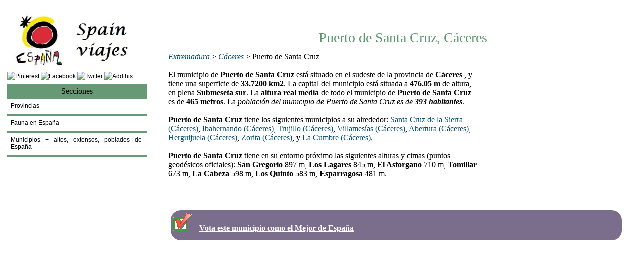

--- FILE ---
content_type: text/html; charset=UTF-8
request_url: https://www.spainviajes.com/que-ver-en-caceres/puerto-de-santa-cruz
body_size: 11460
content:





<!DOCTYPE html>
<html lang="es-ES">
<head>
<meta charset=utf-8">
<meta name="keywords" content="Que ver en Puerto de Santa Cruz Cáceres, monumentos de Puerto de Santa Cruz Cáceres,
playas de Puerto de Santa Cruz Cáceres, naturaleza en Puerto de Santa Cruz Cáceres, mapa de Puerto de Santa Cruz Cáceres,
flora y fauna de Puerto de Santa Cruz Cáceres"/>
<title>Que ver en Puerto de Santa Cruz Cáceres, monumentos de Puerto de Santa Cruz Cáceres, flora y fauna de Puerto de Santa Cruz Cáceres</title>
<meta name="description" content="Que ver en Puerto de Santa Cruz Cáceres, monumentos de Puerto de Santa Cruz Cáceres,
playas de Puerto de Santa Cruz Cáceres, naturaleza en Puerto de Santa Cruz Cáceres, mapa de Puerto de Santa Cruz Cáceres,
flora y fauna de Puerto de Santa Cruz Cáceres">
<meta name ="author" content ="spainviajes">
<meta name="Robots" content="index, follow">
<link rel="shortcut icon" href="https://www.spainviajes.com.com/images/favicon.ico" type="image/x-icon">
<link rel="canonical" href="">
<meta name="viewport" content="width=device-width, initial-scale=1">
<style type="text/css">
  #div_attr_ex {
    position: relative;
    margin: 0 0 20px 30px;
    float: right;
    width: 370px;
  }
  #div_attr_ex_list {
    position: absolute;
    left: 300px;
  }
  #div_attr_ex .panoramio-wapi-images {
    background-color: #FFF;
  }
  #div_attr_ex .pwanoramio-wapi-tos{
    background-color: #FFF !important;
  }
body{margin:0;padding:0;font-family:Verdana;font-size:16px;height:4px;line-height:18px;color:black;}
/* agregar */
body{width:100%;margin:0 auto;}
h1, h2, h3, h4, h5{margin:0;font-family:"Trebuchet MS", Georgia, "Times New Roman", Times, serif;font-weight:normal;color:#5A986C;}
h1{font-size:28px;line-height:34px;margin:12px 0 12px 0;}
h2{font-size:24px;line-height:30px;}
h3{font-size:22px;line-height:26px;}
h4{font-size:20px;line-height:26px;}
h2,h3,h4,h5{color:#000000;}
.e1{font-size:54px;line-height:44px;margin:0;font-weight:bold;padding:18px 0 10px 30px;font-family:'Trebuchet MS', Georgia, 'Times New Roman'}
p, ul, ol{margin-top:0;line-height:240%;text-align:justify;}
a{color:#064f78;}
a:hover{text-decoration:none;color:#ff0000;}
a img{border:none;}
#header{width:100%;height:35px;margin:0 auto;}
#menu{margin-left:70px;width:88%;height:40px;}
#menu ul{margin:0;padding:10px 0 0 5px;list-style:none;line-height:normal;}
#menu li{display:block;float:left;}
#menu a{display:block;float:left;margin-right:3px;padding:3px 10px 2px 2px;text-decoration:none;font-family:Arial, Helvetica, sans-serif;font-size:12px;color:#ffffff;}
#menu a:hover{text-decoration:underline;}
#menu .current_page_item a{height:20px;background:#cc66ff repeat-x left top;color:#ffffff;}
#menu .first{background:none;}
#page{width:99%;margin:0 auto;}
#page-bgtop{padding-top:30px;}
#logo{width:89%;height:90px;margin:0 auto;padding-bottom:10px;}
#logo h1, #logo p{margin:0;line-height:normal;padding-left:30px;font-weight:normal;color:#ffffff;}
#logo p{text-transform:lowercase;font-size:10px;}
#logo h1{padding-top:8px;font-size:54px;}
#logo a{text-decoration:none;color:#ffffff;}
#content{float:right;width:74%;padding-top:10px;padding-right:0;}
#buscador{float:right;padding:0 0 0 0;}
.entry{font-family:"Segoe UI",Verdana;font-size:17px;line-height:22px;}
.post .title{height:30px;color:#549900;}
.post .title a{text-decoration:none;color:black;}
.post .links{margin:0 250px 0 0;padding:0 0 0 0;}
.post .links .permalink{padding-left:17px;}
.post2{clear:both;margin-top:6px;padding:6px;background-color:#689976;text-align:center;font-size:16px;font-family:"Trebuchet MS", Georgia, "Times New Roman", Times, serif;}
#post2{clear:both;margin-top:6px;padding:6px;border:0 solid #cccccc;background-color:#689976;text-align:center;font-size:18px;font-family:"Trebuchet MS", Georgia, "Times New Roman", Times, serif;}
.intro{background-color:#689976;padding:6px;margin:12px 0 12px 0;}
#sidebar{float:left;width:22%;margin-top:20px;padding-left:8px;font-family:Arial, Helvetica, sans-serif;font-size:12px;color:black;}
#sidebar ul{margin:0;padding:0;list-style:none;line-height:normal;}
#sidebar li{margin-bottom:30px;padding:0 0 10px 0;}
#sidebar li li{margin:0;padding:7px 10px 10px 7px;border-bottom:3px solid #689976;}
#sidebar p{margin:0;padding:0 10px;}
#sidebar h2{height:5%;margin:0 0 10px 0;padding:12px 0 2px 7px;text-transform:capitalize;font-size:18px;font-weight:normal;color:black;}
#sidebar p{line-height:200%;}
#sidebar a{text-align:left;text-decoration:none;font-weight:normal;color:black;}
#logox{float:left;padding-left:14px;}
#footer{width:90%;height:49px;margin:0 auto;padding-top:10px;}
#footer-bgcontent{margin:0;padding:0;height:99px;background:#394144;}
#footer p{margin:0;text-align:center;line-height:normal;font-size:10px;color:black;}
#footer a{color:#064f78;}
#post3{clear:both;margin-top:10px;padding:4px;border:0 solid #cccccc;background-color:#689976;text-align:center;font-size:12px;font-family:"Trebuchet MS", Georgia, "Times New Roman", Times, serif;}
#migaspan{float:left;padding-left:2px;padding-right:0;font-size:11px;padding-top:5px;padding-bottom:2px;margin-bottom:5px;margin-left:5px;margin-right:5px;clear:both;}
.comment{color:green;font-style:italic;font-size:15px;}
#bar{display:none;background-color:#7fb1fc;padding:2px 0 2px 10px;font-size:1.7em;margin:6px 6px 0 6px;}
#mensaje{display:none;font-size:14px;color:navy;font-style:italic;}
#share{border:3px dashed #ddd;padding:6px;margin:6px 0 6px 0;font-style:italic;font-size:15px;line-height:30px;width:540px;}
img{max-width:98%;height:auto;border:0;}
.imgcel{float:right;}
.imagen{margin:12px 0 12px 0;} 
.sep{border:1px solid #ddd;margin:22px 0 22px 0;width:40%;text-align:left;}
.marco1{border:1px solid #ccc;padding:10px;margin:12px 0 12px 0;line-height:24px;border-radius:10px;}
.marco2{border:2px solid #B3E5C1;padding:10px;margin:12px 0 12px 0;line-height:24px;border-radius:10px;}
.marco3{border:1px solid #ff9900;padding:10px;margin:12px 0 12px 0;line-height:24px;border-radius:10px;}
.blue1{background-color:#689976;padding:10px;margin:12px 0 12px 0;border-radius:10px;}
.blue2{background-color:#689976;padding:10px;margin:12px 0 12px 0;font-size:0.9em;border-radius:10px;}
.cod1{font-family:monospace;padding:6px;font-size:0.9em;border:2px solid #ff9900;margin:12px 0 12px 0;}
.entry{font-family:"Segoe UI",Verdana;font-size:17px;line-height:24px;}

#social{border:4px dashed #c4e7fb;padding:12px;font-size:14px;font-style:italic;line-height:22px;margin:22px 0 22px 0;width:440px;}
.relp{margin:6px 0 6px 0;line-height:30px;}
#rss1{border-radius:8px;padding:10px;background-color:white;border:2px solid #689976;margin-bottom:1em;margin:6px 0 12px 0;font-size:1.1em;}
#rss1 a{color:#333333;}
#rss1 li{margin-bottom:0px;padding:0 0 12px 0;text-align:left;}
#news{border:0;margin:0;}
#qo{display:none;}

#ho img {
    margin: 0px;
    border: 5px solid #eee;
    -webkit-box-shadow: 4px 4px 4px rgba(0,0,0,0.2);
    -moz-box-shadow: 4px 4px 4px rgba(0,0,0,0.2);
    box-shadow: 4px 4px 4px rgba(0,0,0,0.2);
    -webkit-transition: all 0.5s ease-out;
    -moz-transition: all 0.5s ease;
    -o-transition: all 0.5s ease;
}
 
#ho img:hover {
    -webkit-transform: rotate(-7deg);
    -moz-transform: rotate(-7deg);
    -o-transform: rotate(-7deg);
}

#uno {
    left: 0px;
    width: 46px;
    background: url('images/social.jpg') 0 0;
}

.imagen-zoom{position:relative;z-index:50;}
.imagen-zoom:hover{z-index:60;background-color:transparent;}
.imagen-zoom img{border:1px solid #F0F0F0;padding:5px;}
.imagen-zoom span{-moz-transition:0.5s;-webkit-transition:0.5s;-o-transition:0.5s;transition:0.5s;position:absolute;visibility:hidden;background-color:#fff;padding:5px;left:-80px;bottom:-80px;border:1px solid #969696;color:#2d2d2d;font-size:18px;font-weight:normal;font-family:Arial, Helvetica, sans-serif;opacity:0;text-align:center;}
.imagen-zoom span img{border:1px solid #F0F0F0;padding:5px;max-width:100%;max-height:auto;}
.imagen-zoom:hover span{visibility:visible;opacity:1;bottom:30px;}

.bkzz{background-color:#BFD6FF;padding:3px;}
.marco5{border:2px solid #56aaf3;padding:10px;margin:12px 0 12px 0;line-height:15px;border-radius:10px;}
.abss{position: absolute;top:  10px; right: 20px;}
.suave{background-color:#E6CACA;}
.guite{color:#FFFFFF;}
.lmenu2{float:left;top:5px;padding:10px;width:94%;border:2px solid #5A986C;margin:12px 0 12px 0;line-height:24px;border-radius:10px;background-color:#E4B97C;color:#FFF;text-align:center;color:#FFFFFF;}
.lmenu4{float:left;top:5px;padding:5px;width:96%;border:1px solid #5A986C;margin:12px 0 12px 0;line-height:24px;border-radius:10px;background-color:#5A986C;color:#FFF;text-align:center;color:#FFFFFF;}

.tag{text-align:center;}
.com{float:left;padding:12px;border:2px solid #d4eefd;border-radius:10px;background-color:#d4eefd;margin:2px;}

/* agregar */
@media screen and (min-width:300px) and (max-width:1200px) {
body{width:100%;}}

@media screen and (min-width:300px) and (max-width:860px) {
body{background:none;}
#sobrante,#sidebar,#logo,#header,#buscador,#qr{display:none;}#content{float:left;width:98%;padding:4px;}
.entry{font-size:15px;line-height:22px;}
h1{font-size:1.8em;line-height:1.2em;clear:both;}h2{font-size:1.5em;line-height:1.2em;}h3{font-size:1.4em;line-height:1.2em;}h4{font-size:1.2em;}#migaspan{font-size:0.7em;}a{font-size:1em;line-height:1.6em;}#bar{display:block;}#share{width:80%;font-size:14px;line-height:24px;}
.marco1,.marco2,.marco3{line-height:20px;}
#social{font-size:14px;line-height:22px;width:90%;}
.zoom{visibility:hidden;}#ho4{display:inline;}.lmenu2{display:inline;}.com{width:92%;}.hoio{float:left;width:90%;margin:1%;}
}

@media screen and (max-width:479px) {
.entry{font-size:15px;line-height:20px;}
.nocel{display:none;}
.imgcel{float:none;margin:4px 0 6px 0;display:block;} 
h1{font-size:1.6em;}
h2{font-size:1.4em;}
h3{font-size:1.3em;}
h4{font-size:1.2em;}
#share{width:94%;}
}

@media screen and (min-width:861px) and (max-width:3000px){
#ho4{display:none;}.lmenu2{display:none;}.com{width:45%;}.hoio{float:left;width:30%;margin:1%;}
}
.mini2{float:left;}.mini{clear:both;}
    #content9 {
        width: 100%;
    }
    
    #close {
        float: right;
        font-weight: bold;
        color: red;
    }
    
    #element {
        margin: 0px auto;
        min-height: 300px;
        width: 100%;
        box-shadow: 0 2px 5px #666666;
        padding: 10px;
    }
 .clima11{float:left;width:23%;padding:5px;text-align:center;border-style: solid;border-width: 1px;border-color:#F0F0F0;margin:1px;}
.kb{clear:both;}
.cuadro{float:left;padding:5px;clear:both;width:100%;margin:2px;}
.red{color:#F00}.blue{color:#00F}   
</style>



<style type="text/css">
  #div_attr_ex {
    position: relative;
    margin: 0 0 20px 30px;
    float: right;
    width: 370px;
  }
  #div_attr_ex_list {
    position: absolute;
    left: 300px;
  }
  #div_attr_ex .panoramio-wapi-images {
    background-color: #E5ECF9;
  }
  #div_attr_ex .pwanoramio-wapi-tos{
    background-color: #E5ECF9 !important;
  }
</style>


</head>














<body>


<div id="inicio"></div>




	<div id="page">
		<div id="content">
		  <div class="post">		  



<div class="tag">

<div id="ho4">
<a style="color:white;text-decoration:none;" href="https://www.spainviajes.com/">
<img id="img1" src="https://www.spainviajes.com/img/logo.jpg" width="320" height="139" alt="Turismo y gu�a de Espa�a" title="Turismo y gu�a de Espa�a"></a>
</div>


<div class="lmenu2"> 	  
<b><a href="https://www.spainviajes.com/sitemap.htm" class="quite">Men&#250;</a>&nbsp;&nbsp;&nbsp;<a href="https://www.spainviajes.com/contacto.htm" class="quite">
Contactarnos</a>&nbsp;&nbsp;&nbsp;	
</b></div>		
<script async src="//pagead2.googlesyndication.com/pagead/js/adsbygoogle.js"></script>
<!-- mini loasturiano -->
<ins class="adsbygoogle"
     style="display:inline-block;width:468px;height:15px"
     data-ad-client="ca-pub-8760042841849187"
     data-ad-slot="7563640357"></ins>
<script>
(adsbygoogle = window.adsbygoogle || []).push({});
</script>
<br><br>
</div>


<div class="tag"><h1>Puerto de Santa Cruz, Cáceres</h1></div>
<a href='https://www.spainviajes.com/comunidad-autonoma-de-extremadura' target='_blank'><i>Extremadura</i></a>
> <a href='https://www.spainviajes.com/que-ver-en-caceres' target='_blank'><i>Cáceres</i></a> > Puerto de Santa Cruz<br><br>


<div style="float:right;width:300px;margin:1%;">
<script async src="//pagead2.googlesyndication.com/pagead/js/adsbygoogle.js"></script>
<!-- SPAINVIAJES CUADRADO -->
<ins class="adsbygoogle"
     style="display:inline-block;width:300px;height:250px"
     data-ad-client="ca-pub-8760042841849187"
     data-ad-slot="1267407159"></ins>
<script>
(adsbygoogle = window.adsbygoogle || []).push({});
</script>
</div>

El municipio de <b>Puerto de Santa Cruz</b> est&#225; situado en el sudeste de la provincia de <b>Cáceres</b> , y tiene una superficie de <b>33.7200 km2</b>. La capital del municipio est&#225; situada a <b>476.05 m</b> de altura, en plena <b>Submeseta sur</b>.
La <b>altura real media</b> de todo el municipio de <b>Puerto de Santa Cruz</b> es de <b>465 metros</b>. La <i>poblaci&#243;n del municipio de Puerto de Santa Cruz es de <b>393 habitantes</b></i>.<br><br><b>Puerto de Santa Cruz</b> tiene los siguientes municipios a su alrededor:  <a target='_blank' href='https://www.spainviajes.com/que-ver-en-caceres/santa-cruz-de-la-sierra'>Santa Cruz de la Sierra (Cáceres)</a>,  <a target='_blank' href='https://www.spainviajes.com/que-ver-en-caceres/ibahernando'>Ibahernando (Cáceres)</a>,  <a target='_blank' href='https://www.spainviajes.com/que-ver-en-caceres/trujillo'>Trujillo (Cáceres)</a>,  <a target='_blank' href='https://www.spainviajes.com/que-ver-en-caceres/villamesias'>Villamesías (Cáceres)</a>,  <a target='_blank' href='https://www.spainviajes.com/que-ver-en-caceres/abertura'>Abertura (Cáceres)</a>,  <a target='_blank' href='https://www.spainviajes.com/que-ver-en-caceres/herguijuela'>Herguijuela (Cáceres)</a>,  <a target='_blank' href='https://www.spainviajes.com/que-ver-en-caceres/zorita'>Zorita (Cáceres)</a>,  y <a target='_blank' href='https://www.spainviajes.com/que-ver-en-caceres/la-cumbre'>La Cumbre (Cáceres)</a>.<br><br> <b>Puerto de Santa Cruz</b> tiene en su entorno pr&#243;ximo las siguientes alturas y cimas (puntos geod&#233;sicos oficiales): <b>San Gregorio</b> 897 m, <b>Los Lagares</b> 845 m, <b>El Astorgano</b> 710 m, <b>Tomillar</b> 673 m, <b>La Cabeza</b> 598 m, <b>Los Quinto</b> 583 m, <b>Esparragosa</b> 481 m.<br><br><br><br>

<div style="background-color:#7B6D8C;width:95%;height:50px;padding:5px;margin:5px;margin-top:10px;border-radius:20px;">
<img src="https://www.spainviajes.com/images/mark.gif" width="40" height="36" alt="Spainviajes"><b>&nbsp;&nbsp;
<a href="https://www.spainviajes.com/voto.php?a=puerto-de-santa-cruz" target="_blank" style="color:#FFFFFF">Vota este municipio como el Mejor de Espa&#241;a</a><br><br></b></div>

<br><br><br><br>






<br><br>
</div>
</div>



<div id="sidebar">
        

<div id="mmm">
<a style="color:white;text-decoration:none;" href="http://www.spainviajes.com/">
<img id="img1" src="https://www.spainviajes.com/img/logo.jpg" width="320" height="59" alt="Fotos de Asturias, lugares y rutas de Asturias" title="Turismo España, guía de España"></a>
</div>


<!-- Go to www.addthis.com/dashboard to generate a new set of sharing buttons -->
<a href="https://api.addthis.com/oexchange/0.8/forward/pinterest/offer?url=http%3A%2F%2Fwww.spainviajes.com&pubid=preixens&ct=1&title=Paisajes%20y%20fotos%20de%20Asturias&pco=tbxnj-1.0" target="_blank"><img src="https://cache.addthiscdn.com/icons/v2/thumbs/16x16/pinterest.png" border="0" alt="Pinterest"/></a>
<a href="https://api.addthis.com/oexchange/0.8/forward/facebook/offer?url=http%3A%2F%2Fwww.spainviajes.com&pubid=preixens&ct=1&title=Paisajes%20y%20fotos%20de%20Asturias&pco=tbxnj-1.0" target="_blank"><img src="https://cache.addthiscdn.com/icons/v2/thumbs/16x16/facebook.png" border="0" alt="Facebook"/></a>
<a href="https://api.addthis.com/oexchange/0.8/forward/twitter/offer?url=http%3A%2F%2Fwww.spainviajes.com&pubid=preixens&ct=1&title=Paisajes%20y%20fotos%20de%20Asturias&pco=tbxnj-1.0" target="_blank"><img src="https://cache.addthiscdn.com/icons/v2/thumbs/16x16/twitter.png" border="0" alt="Twitter"/></a>
<a href="https://www.addthis.com/bookmark.php?source=tbx32nj-1.0&v=300&url=http%3A%2F%2Fwww.spainviajes.com&pubid=preixens&ct=1&title=Paisajes%20y%20fotos%20de%20Asturias&pco=tbxnj-1.0" target="_blank"><img src="https://cache.addthiscdn.com/icons/v2/thumbs/16x16/addthis.png" border="0" alt="Addthis"/></a>


			<ul>				
				<li>
<div class="post2">Secciones</div>				
					<ul>
<li><a href="https://www.spainviajes.com">Provincias</a></li>
<li><a href="https://www.spainviajes.com/fauna-en-espana.htm">Fauna en Espa&#241;a</a></li>
<li><a href="https://www.spainviajes.com/spain.php">Municipios + altos, extensos, poblados de Espa&#241;a</a></li>

<br /><br />
<? $olp = 7; if($olp==7){ ?>       
<div style="float:left;max-width:250px;text-align:left;">
<script async src="//pagead2.googlesyndication.com/pagead/js/adsbygoogle.js"></script>
<!-- PLAYA GOLD IZD -->
<ins class="adsbygoogle"
     style="display:inline-block;width:300px;height:600px"
     data-ad-client="ca-pub-8760042841849187"
     data-ad-slot="4821747152"></ins>
<script>
(adsbygoogle = window.adsbygoogle || []).push({});
</script>
</div>       
<? } ?>        
</ul></li>
</ul>

</div>
<!-- end #sidebar -->





<div style="clear:both;margin-top:20px;"><div><br><br>
<br><br><br><br> <b>Puerto de Santa Cruz</b> est&#225; en los entornos del LIC de <b>RIO ALMONTE</b>.<br><br><br><br>.<br><br><br><br><br><br><br><br>Por el municipio  de <b>Puerto de Santa Cruz</b> se mueven, entre otras muchas, especies tan emblem&#225;ticas como  abubilla, águila perdicera, águila culebrera, milano real, martín pescador común, halcón pelegrino, cigüeña negra, avión roquero, ánade real (azulón), aguilucho cenizo, <b>pito real</b>, <b>búho real</b>, zorro, nutria europea, murciélago de Cabrera, jabalí, <b>corzo</b>, etc.<br><br>






<br><br>
<iframe src="https://www.spainviajes.com/bosquesamano2.php?x=39.315490&y=-5.859532&nombree=puerto-de-santa-cruz" frameborder="0" width="100%" height="700" scrolling="no"></iframe>


<br><br>






<div class="marco2h" style="clear:both"><br>
<script async src="//pagead2.googlesyndication.com/pagead/js/adsbygoogle.js"></script>
<!-- LOASTURIANO -->
<ins class="adsbygoogle"
     style="display:block"
     data-ad-client="ca-pub-8760042841849187"
     data-ad-slot="8367453153"
     data-ad-format="auto"></ins>
<script>
(adsbygoogle = window.adsbygoogle || []).push({});
</script>
<br><br>
</div>








<div class="marco2">
<h2>Flora en esta zona (radio de 10 km)</h2><br><br>
<div class='mini'><img src='https://www.loasturiano.com/img2/herbazal.png' width='20' height='20' alt=''> Herbazal (Herbazal) >>> 8785.76000000 ha (67.94622929 %)</div><div class='mini'><img src='https://www.loasturiano.com/img2/cultivo.png' width='20' height='20' alt=''> Agrícola y prados artificiales (Agrícola y prados artificiales) >>> 1186.76000000 ha (9.17801842 %)</div><div class='mini'><img src='https://www.loasturiano.com/img2/encina.png' width='20' height='20' alt=''> Encinares (Bosque) >>> 1178.60000000 ha (9.11491161 %)</div><div class='mini'><img src='https://www.loasturiano.com/img2/dehesa.png' width='20' height='20' alt=''> Dehesas (Dehesa) >>> 1003.40000000 ha (7.75997142 %)</div><div class='mini'><img src='https://www.loasturiano.com/img2/matorral.png' width='20' height='20' alt=''> Matorral (Matorral) >>> 406.13000000 ha (3.14087821 %)</div><div class='mini'><img src='https://www.loasturiano.com/img2/frutales.png' width='20' height='20' alt=''> Cultivo con arbolado disperso (Cultivo con arbolado disperso) >>> 168.32000000 ha (1.30173250 %)</div><div class='mini'><img src='https://www.loasturiano.com/img2/mezclafrondosas.png' width='20' height='20' alt=''> Bosques mixtos de frondosas en region biogeográfica mediterranea (Bosque) >>> 152.93000000 ha (1.18271121 %)</div><div class='mini'><img src='https://www.loasturiano.com/img2/agua.png' width='20' height='20' alt=''> Agua (Agua) >>> 27.06000000 ha (0.20927330 %)</div><div class='mini'><img src='https://www.loasturiano.com/img2/plantacion.png' width='20' height='20' alt=''> Arbolado disperso de frondosas (Bosque Plantación) >>> 10.75000000 ha (0.08313703 %)</div><div class='mini'><img src='https://www.loasturiano.com/img2/vegetacionartificial.png' width='20' height='20' alt=''> Artificial (Artificial) >>> 10.75000000 ha (0.08313703 %)</div><br><br>
<i>Vegetaci&#243;n en Puerto de Santa Cruz (Cáceres)</i>
</div>





<div class="marco2">
<h2>Fauna en esta zona (radio de 10 km)</h2>
<h3><div class='mini'><br>Anfibios</div></h3><br><img src='https://www.loasturiano.com/animal/rana.png' alt='ranita meridional'>  ranita meridional  (Hyla meridionalis)<br><img src='https://www.loasturiano.com/animal/sapo.png' alt='sapo corredor'>  sapo corredor  (Bufo calamita)<br><img src='https://www.loasturiano.com/animal/triton.png' alt='tritón pigmeo'>  tritón pigmeo  (Triturus pygmaeus)<h3><div class='mini'><br>Aves</div></h3><br>rabilargo o mohíno  (Cyanopica cyana)<br><img src='https://www.loasturiano.com/animal/abejaruco.png' alt='abejaruco europeo'>  abejaruco europeo  (Merops apiaster)<br><img src='https://www.loasturiano.com/animal/abubilla.png' alt='abubilla'>  abubilla  (Upupa epops)<br><img src='https://www.loasturiano.com/animal/agateador.png' alt='agateador común'>  agateador común  (Certhia brachydactyla)<br><img src='https://www.loasturiano.com/animal/aguila.png' alt='águila culebrera'>  águila culebrera  (Circaetus gallicus), águila o aguililla calzada  (Hieraaetus pennatus), águila perdicera  (Hieraaetus fasciatus)<br><img src='https://www.loasturiano.com/animal/aguilucho.png' alt='aguilucho cenizo'>  aguilucho cenizo  (Circus pygargus)<br><img src='https://www.loasturiano.com/animal/alcaravan.png' alt='alcaraván común'>  alcaraván común  (Burhinus oedicnemus)<br><img src='https://www.loasturiano.com/animal/alcaudon.png' alt=' alcaudón real (alcaudón norteño, o picapuercos)'>   alcaudón real (alcaudón norteño, o picapuercos)  (Lanius excubitor), alcaudón común  (Lanius senator)<br><img src='https://www.loasturiano.com/animal/alimoche.png' alt='alimoche común o abanto'>  alimoche común o abanto  (Neophron percnopterus)<br><img src='https://www.loasturiano.com/animal/alondra.png' alt='alondra común'>  alondra común  (Alauda arvensis), alondra totovía  (Lullula arborea)<br><img src='https://www.loasturiano.com/animal/anadereal.png' alt='ánade real (azulón)'>  ánade real (azulón)  (Anas platyrhynchos)<br><img src='https://www.loasturiano.com/animal/autillo.png' alt='autillo europeo'>  autillo europeo  (Otus scops)<br><img src='https://www.loasturiano.com/animal/avion.png' alt='avión roquero'>  avión roquero  (Ptyonoprogne rupestris), avión zapador  (Riparia riparia)<br><img src='https://www.loasturiano.com/animal/buho.png' alt='búho real'>  búho real  (Bubo bubo)<br><img src='https://www.loasturiano.com/animal/buitron.png' alt='buitrón'>  buitrón  (Cisticola juncidis)<br><img src='https://www.loasturiano.com/animal/busardo.png' alt='busardo ratonero (ratonero común)'>  busardo ratonero (ratonero común)  (Buteo buteo)<br><img src='https://www.loasturiano.com/animal/calandria.png' alt='calandria común'>  calandria común  (Melanocorypha calandra)<br><img src='https://www.loasturiano.com/animal/carabo.png' alt='cárabo común'>  cárabo común  (Strix aluco)<br><img src='https://www.loasturiano.com/animal/carbonero.png' alt='carbonero común'>  carbonero común  (Parus major)<br><img src='https://www.loasturiano.com/animal/cernicalo.png' alt='cernícalo primilla'>  cernícalo primilla  (Falco naumanni), cerní­calo vulgar  (Falco tinnunculus)<br><img src='https://www.loasturiano.com/animal/chochin.png' alt='chochín'>  chochín  (Troglodytes troglodytes)<br><img src='https://www.loasturiano.com/animal/ciguena.png' alt='cigüeña blanca'>  cigüeña blanca  (Ciconia ciconia), cigüeña negra  (Ciconia nigra)<br><img src='https://www.loasturiano.com/animal/codorniz.png' alt='codorniz común'>  codorniz común  (Coturnix coturnix)<br><img src='https://www.loasturiano.com/animal/cogujada.png' alt='cogujada común'>  cogujada común  (Galerida cristata), cogujada montesina  (Galerida theklae)<br><img src='https://www.loasturiano.com/animal/colirrojotizon.png' alt='colirrojo tizón'>  colirrojo tizón  (Phoenicurus ochruros)<br><img src='https://www.loasturiano.com/animal/collalbarubia.png' alt='collalba rubia'>  collalba rubia  (Oenanthe hispanica)<br><img src='https://www.loasturiano.com/animal/crialo.png' alt='críalo europeo'>  críalo europeo  (Clamator glandarius)<br><img src='https://www.loasturiano.com/animal/cuco.png' alt='cuco común'>  cuco común  (Cuculus canorus)<br><img src='https://www.loasturiano.com/animal/cuervo.png' alt='cuervo'>  cuervo  (Corvus corax)<br><img src='https://www.loasturiano.com/animal/currucacbn.png' alt='curruca cabecinegra'>  curruca cabecinegra  (Sylvia melanocephala), curruca capirotada  (Sylvia atricapilla), curruca carrasqueña  (Sylvia cantillans), curruca rabilarga  (Sylvia undata)<br><img src='https://www.loasturiano.com/animal/estorninon.png' alt='estornino negro'>  estornino negro  (Sturnus unicolor)<br><img src='https://www.loasturiano.com/animal/focha.png' alt='focha común'>  focha común  (Fulica atra)<br><img src='https://www.loasturiano.com/animal/gallineta.png' alt='gallineta común (polla de agua, pollona negra, gal'>  gallineta común (polla de agua, pollona negra, gal  (Gallinula chloropus)<br><img src='https://www.loasturiano.com/animal/golondrina.png' alt='golondrina común'>  golondrina común  (Hirundo rustica), golondrina dáurica  (Cecropis daurica)<br><img src='https://www.loasturiano.com/animal/gorrion.png' alt='gorrión chillón'>  gorrión chillón  (Petronia petronia), gorrión común  (Passer domesticus), gorrión molinero  (Passer montanus), gorrión moruno  (Passer hispaniolensis)<br><img src='https://www.loasturiano.com/animal/halcon.png' alt='halcón pelegrino'>  halcón pelegrino  (Falco peregrinus)<br><img src='https://www.loasturiano.com/animal/herrerillo.png' alt='herrerillo común'>  herrerillo común  (Parus caeruleus)<br><img src='https://www.loasturiano.com/animal/jilguero.png' alt='jilguero'>  jilguero  (Carduelis carduelis)<br><img src='https://www.loasturiano.com/animal/lavandera.png' alt='lavandera blanca (aguzanieves)'>  lavandera blanca (aguzanieves)  (Motacilla alba), lavandera cascadeña  (Motacilla cinerea)<br><img src='https://www.loasturiano.com/animal/lechuza.png' alt='lechuza común'>  lechuza común  (Tyto alba)<br><img src='https://www.loasturiano.com/animal/martinpescador.png' alt='martín pescador común'>  martín pescador común  (Alcedo atthis)<br><img src='https://www.loasturiano.com/animal/milano.png' alt='milano negro'>  milano negro  (Milvus migrans), milano real  (Milvus milvus)<br><img src='https://www.loasturiano.com/animal/mirlo.png' alt='mirlo común'>  mirlo común  (Turdus merula)<br><img src='https://www.loasturiano.com/animal/mito.png' alt='mito'>  mito  (Aegithalos caudatus)<br><img src='https://www.loasturiano.com/animal/mochuelo.png' alt='mochuelo común'>  mochuelo común  (Athene noctua)<br><img src='https://www.loasturiano.com/animal/oropendola.png' alt='oropéndola europea u oriol'>  oropéndola europea u oriol  (Oriolus oriolus)<br><img src='https://www.loasturiano.com/animal/paloma.png' alt='paloma doméstica'>  paloma doméstica  (Columba domestica), paloma doméstica  (Columba livia/domestica), paloma torcaz  (Columba palumbus)<br><img src='https://www.loasturiano.com/animal/pardillocomun.png' alt='pardillo común'>  pardillo común  (Carduelis cannabina)<br><img src='https://www.loasturiano.com/animal/perdiz.png' alt='perdiz roja'>  perdiz roja  (Alectoris rufa)<br><img src='https://www.loasturiano.com/animal/picogordo.png' alt='picogordo'>  picogordo  (Coccothraustes coccothraustes)<br><img src='https://www.loasturiano.com/animal/pinzon.png' alt='pinzón vulgar'>  pinzón vulgar  (Fringilla coelebs)<br><img src='https://www.loasturiano.com/animal/pitoreal.png' alt='pito real'>  pito real  (Picus viridis)<br><img src='https://www.loasturiano.com/animal/roquerosolitario.png' alt='roquero solitario'>  roquero solitario  (Monticola solitarius)<br><img src='https://www.loasturiano.com/animal/ruisenor.png' alt='ruiseñor bastardo'>  ruiseñor bastardo  (Cettia cetti), ruiseñor común  (Luscinia megarhynchos)<br><img src='https://www.loasturiano.com/animal/sison.png' alt='sisón común'>  sisón común  (Tetrax tetrax)<br><img src='https://www.loasturiano.com/animal/tarabilla.png' alt='tarabilla común'>  tarabilla común  (Saxicola torquatus)<br><img src='https://www.loasturiano.com/animal/tortola.png' alt='tórtola europea'>  tórtola europea  (Streptopelia turtur), tórtola turca  (Streptopelia decaocto)<br><img src='https://www.loasturiano.com/animal/trepador.png' alt='trepador azul'>  trepador azul  (Sitta europaea)<br><img src='https://www.loasturiano.com/animal/triguero.png' alt='triguero'>  triguero  (Emberiza calandra)<br><img src='https://www.loasturiano.com/animal/urraca.png' alt='urraca'>  urraca  (Pica pica)<br><img src='https://www.loasturiano.com/animal/vencejo.png' alt='vencejo común'>  vencejo común  (Apus apus), vencejo real  (Apus melba)<br><img src='https://www.loasturiano.com/animal/verdecillo.png' alt='verdecillo'>  verdecillo  (Serinus serinus)<br><img src='https://www.loasturiano.com/animal/verderon.png' alt='verderón europeo o verderón común'>  verderón europeo o verderón común  (Carduelis chloris)<br><img src='https://www.loasturiano.com/animal/zampullin.png' alt='zampullín común'>  zampullín común  (Tachybaptus ruficollis)<br><img src='https://www.loasturiano.com/animal/zarcero.png' alt='zarcero común'>  zarcero común  (Hippolais polyglotta)<br><img src='https://www.loasturiano.com/animal/zorzal.png' alt='zorzal charlo'>  zorzal charlo  (Turdus viscivorus)<h3><div class='mini'><br>Mamíferos</div></h3><br><img src='https://www.loasturiano.com/animal/ciervo.png' alt='ciervo'>  ciervo  (Cervus elaphus)<br><img src='https://www.loasturiano.com/animal/conejo.png' alt='conejo común'>  conejo común  (Oryctolagus cuniculus), liebre ibérica  (Lepus granatensis)<br><img src='https://www.loasturiano.com/animal/corzo.png' alt='corzo'>  corzo  (Capreolus capreolus)<br><img src='https://www.loasturiano.com/animal/fox.png' alt='zorro'>  zorro  (Vulpes vulpes)<br><img src='https://www.loasturiano.com/animal/jabali.png' alt='jabalí'>  jabalí  (Sus scrofa)<br><img src='https://www.loasturiano.com/animal/murcielago.png' alt='murciélago común'>  murciélago común  (Pipistrellus pipistrellus), murciélago de Cabrera  (Pipistrellus pygmaeus)<br><img src='https://www.loasturiano.com/animal/nutria.png' alt='nutria europea'>  nutria europea  (Lutra lutra)<br><img src='https://www.loasturiano.com/animal/raton.png' alt='rata comun'>  rata comun  (Rattus norvegicus), ratón casero  (Mus musculus)<h3><div class='mini'><br>Reptiles</div></h3><br><img src='https://www.loasturiano.com/animal/culebra.png' alt='culebrilla ciega'>  culebrilla ciega  (Blanus cinereus)<br><br>
<i>Informaci&#243;n proporcionada por <u>www.naturaspain.com</u></i>
</div>

<br>




<div class="marco2">
<h2>Monumentos BIC en Puerto de Santa Cruz (Cáceres)<br><br></h2>
<br><br>
<i>Monumentos BIC</i>
</div>















<div class="marco2">
<h2>Fiestas en Puerto de Santa Cruz (Cáceres)<br><br></h2>
<i></i>
<br><br>
<i>Fiestas en Puerto de Santa Cruz</i>
</div>







<div class="marco2">
<h2>Como llegar en coche a Puerto de Santa Cruz, Cáceres</h2>
<form action="http://www.spainviajes.com/lugarrr.php?aaa=Puerto de Santa Cruz+Cáceres" method="POST">
			<strong>Desde:</strong>
			<input type="text" size="30" id="desde" name="desde" value="" style="border:solid; border-color:#ABABAB;padding:5px;"/>
            <br><br>
    		<input type="submit" style="padding:5px;border-color:#ABABAB;" value="Obtener ruta" />
</form>
<br><br>
<i>Como llegar en coche a Puerto de Santa Cruz (Cáceres)</i>
</div>





<div class="marco2" style="position:relative;height:auto;overflow:hidden;">
<h2>Previsi&#243;n de clima en Puerto de Santa Cruz (Cáceres)<br><br></h2>
Previsi&#243;n semanal, m&#225;ximos, m&#237;nimos de temperatura y probabilidad de precipitaci&#243;n en Puerto de Santa Cruz (Cáceres).<br><br>
<div class="cuadro">
<i>Previsi&#243;n de clima en Puerto de Santa Cruz</i>
</div>
</div>




</div><!-- end #content -->
</div>







<div style="text-align:center">

<div style="clear: both;">&nbsp;</div>

<div id="post3">
<a href="https://www.spainviajes.com/sitemap.htm" class="guite">Mapa del sitio</a> &nbsp;|&nbsp; <a href="#inicio" class="guite">Subir</a>
</div>

<div id="licencia">
&#169; Copyright 2024 spainviajes - All Rights Reserved
</div><br>


<script>
  (function(i,s,o,g,r,a,m){i['GoogleAnalyticsObject']=r;i[r]=i[r]||function(){
  (i[r].q=i[r].q||[]).push(arguments)},i[r].l=1*new Date();a=s.createElement(o),
  m=s.getElementsByTagName(o)[0];a.async=1;a.src=g;m.parentNode.insertBefore(a,m)
  })(window,document,'script','//www.google-analytics.com/analytics.js','ga');

  ga('create', 'UA-57400305-5', 'auto');
  ga('send', 'pageview');

</script>

<script src="//ajax.googleapis.com/ajax/libs/jquery/1.7.1/jquery.min.js"></script>
<script type="text/javascript">
 $(function(){ // document ready

   if (!!$('.sticky').offset()) { // make sure ".sticky" element exists

  var stickyTop = $('.sticky').offset().top; // returns number 

  $(window).scroll(function(){ // scroll event

  var windowTop = $(window).scrollTop(); // returns number 

  if (stickyTop < windowTop){
      $('.sticky').css({ position: 'fixed', top: 0 });
  }else {
      $('.sticky').css('position','static');
  }
 });

 }

     });
</script>

</div>





</body>
</html>



--- FILE ---
content_type: text/html; charset=UTF-8
request_url: https://www.spainviajes.com/bosquesamano2.php?x=39.315490&y=-5.859532&nombree=puerto-de-santa-cruz
body_size: 4484
content:

<!DOCTYPE html>
<html lang="es">
<head>
<meta http-equiv="Content-Type" content="text/html; charset=utf-8">
<style type="text/css">
      #map-canvas {
        height: 700px;
        margin: 0px;
        padding: 0px
      }
	  .marco22{padding:10px;border:1px solid #CAE6D2;border-radius:10px;background-color:#E5C291;}
	  .mini{clear:both;float:left;padding:1px;width:100%;background-color:#FCFCFC;margin:1px;}
	  }
	  </style>

    <script src="https://maps.googleapis.com/maps/api/js?v=3.exp&signed_in=true"></script>

    <script>
function initialize() {
	
	 
 
    var mapOptions = {
    zoom: 13,
    center: new google.maps.LatLng(39.2940015,-5.8622451)
        , mapTypeId: google.maps.MapTypeId.TERRAIN
 
        , backgroundColor: '#ffffff'
        , noClear: true
        , disableDefaultUI: false
        , keyboardShortcuts: true
        , disableDoubleClickZoom: false
        , draggable: true
        , scrollwheel: true
        , draggableCursor: 'move'
        , draggingCursor: 'move'
 
        , mapTypeControl: true
        , mapTypeControlOptions: {
            style: google.maps.MapTypeControlStyle.HORIZONTAL_MENU
            , position: google.maps.ControlPosition.TOP_LEFT
			, mapTypeIds: [google.maps.MapTypeId.TERRAIN, 'map_style']
            , mapTypeIds: [
                google.maps.MapTypeId.TERRAIN
            ]
        }
        , navigationControl: true
        , streetViewControl: true
        , navigationControlOptions: {
            position: google.maps.ControlPosition.TOP_LEFT
            , style: google.maps.NavigationControlStyle.ANDROID
        }
        , scaleControl: true
        , scaleControlOptions: {
            position: google.maps.ControlPosition.TOP_LEFT
            , style: google.maps.ScaleControlStyle.DEFAULT
        }
  
  
  }

  var map = new google.maps.Map(document.getElementById('map-canvas'),
                                mapOptions);  
  

  var image = 'https://loasturiano.es/img2/map-marker.png';
  var myLatLng = new google.maps.LatLng(39.315490,-5.859532);
  var beachMarker = new google.maps.Marker({
      position: myLatLng,
      map: map,
      icon: image
  });
  
  
    
      
  
    var image = new google.maps.MarkerImage('https://loasturiano.es/img2/cultivo.png',new google.maps.Size(25, 35));
    var myLatLng = new google.maps.LatLng(39.32787,-5.90444);
    var beachMarker = new google.maps.Marker({
	  position: myLatLng,
      map: map,
	  population: 135.588154,
	  title:'Sin formación arbolada (Agrícola y prados artificiales) > 135.588154 km2',
      icon: image
  });
  
  
    
      
  
    var image = new google.maps.MarkerImage('https://loasturiano.es/img2/herbazal.png',new google.maps.Size(25, 35));
    var myLatLng = new google.maps.LatLng(39.31871,-5.82284);
    var beachMarker = new google.maps.Marker({
	  position: myLatLng,
      map: map,
	  population: 82.978234,
	  title:'Sin formación arbolada (Herbazal) > 82.978234 km2',
      icon: image
  });
  
  
    
      
  
    var image = new google.maps.MarkerImage('https://loasturiano.es/img2/herbazal.png',new google.maps.Size(25, 35));
    var myLatLng = new google.maps.LatLng(39.31026,-5.82344);
    var beachMarker = new google.maps.Marker({
	  position: myLatLng,
      map: map,
	  population: 82.978234,
	  title:'Sin formación arbolada (Herbazal) > 82.978234 km2',
      icon: image
  });
  
  
    
      
  
    var image = new google.maps.MarkerImage('https://loasturiano.es/img2/herbazal.png',new google.maps.Size(25, 35));
    var myLatLng = new google.maps.LatLng(39.30348,-5.83003);
    var beachMarker = new google.maps.Marker({
	  position: myLatLng,
      map: map,
	  population: 82.978234,
	  title:'Sin formación arbolada (Herbazal) > 82.978234 km2',
      icon: image
  });
  
  
    
      
  
    var image = new google.maps.MarkerImage('https://loasturiano.es/img2/herbazal.png',new google.maps.Size(25, 35));
    var myLatLng = new google.maps.LatLng(39.30513,-5.82708);
    var beachMarker = new google.maps.Marker({
	  position: myLatLng,
      map: map,
	  population: 82.978234,
	  title:'Sin formación arbolada (Herbazal) > 82.978234 km2',
      icon: image
  });
  
  
    
      
  
    var image = new google.maps.MarkerImage('https://loasturiano.es/img2/herbazal.png',new google.maps.Size(25, 35));
    var myLatLng = new google.maps.LatLng(39.31060,-5.82806);
    var beachMarker = new google.maps.Marker({
	  position: myLatLng,
      map: map,
	  population: 82.978234,
	  title:'Sin formación arbolada (Herbazal) > 82.978234 km2',
      icon: image
  });
  
  
    
      
  
    var image = new google.maps.MarkerImage('https://loasturiano.es/img2/herbazal.png',new google.maps.Size(25, 35));
    var myLatLng = new google.maps.LatLng(39.29064,-5.84869);
    var beachMarker = new google.maps.Marker({
	  position: myLatLng,
      map: map,
	  population: 82.978234,
	  title:'Sin formación arbolada (Herbazal) > 82.978234 km2',
      icon: image
  });
  
  
    
      
  
    var image = new google.maps.MarkerImage('https://loasturiano.es/img2/herbazal.png',new google.maps.Size(25, 35));
    var myLatLng = new google.maps.LatLng(39.28771,-5.84216);
    var beachMarker = new google.maps.Marker({
	  position: myLatLng,
      map: map,
	  population: 82.978234,
	  title:'Sin formación arbolada (Herbazal) > 82.978234 km2',
      icon: image
  });
  
  
    
      
  
    var image = new google.maps.MarkerImage('https://loasturiano.es/img2/herbazal.png',new google.maps.Size(25, 35));
    var myLatLng = new google.maps.LatLng(39.27363,-5.82738);
    var beachMarker = new google.maps.Marker({
	  position: myLatLng,
      map: map,
	  population: 82.978234,
	  title:'Sin formación arbolada (Herbazal) > 82.978234 km2',
      icon: image
  });
  
  
    
      
  
    var image = new google.maps.MarkerImage('https://loasturiano.es/img2/cultivo.png',new google.maps.Size(25, 35));
    var myLatLng = new google.maps.LatLng(39.29722,-5.87613);
    var beachMarker = new google.maps.Marker({
	  position: myLatLng,
      map: map,
	  population: 10.753292,
	  title:'Sin formación arbolada (Agrícola y prados artificiales) > 10.753292 km2',
      icon: image
  });
  
  
    
      
  
    var image = new google.maps.MarkerImage('https://loasturiano.es/img2/cultivo.png',new google.maps.Size(25, 35));
    var myLatLng = new google.maps.LatLng(39.31138,-5.87829);
    var beachMarker = new google.maps.Marker({
	  position: myLatLng,
      map: map,
	  population: 10.753292,
	  title:'Sin formación arbolada (Agrícola y prados artificiales) > 10.753292 km2',
      icon: image
  });
  
  
    var populationOptions = {
      strokeColor: '#C0C0F0',
      strokeOpacity: 0.14,
      strokeWeight: 1,
      fillColor: '#C0C0F0',
      fillOpacity: 0.1,
      map: map,
      center: beachMarker.position,
      radius: Math.sqrt(beachMarker.population) * 600
    };
    // Add the circle for this city to the map.
    cityCircle = new google.maps.Circle(populationOptions);
  
    
      
  
    var image = new google.maps.MarkerImage('https://loasturiano.es/img2/dehesa.png',new google.maps.Size(25, 35));
    var myLatLng = new google.maps.LatLng(39.29914,-5.89725);
    var beachMarker = new google.maps.Marker({
	  position: myLatLng,
      map: map,
	  population: 6.460511,
	  title:'Dehesas (Dehesa) > 6.460511 km2',
      icon: image
  });
  
  
    
      
  
    var image = new google.maps.MarkerImage('https://loasturiano.es/img2/dehesa.png',new google.maps.Size(25, 35));
    var myLatLng = new google.maps.LatLng(39.29496,-5.90220);
    var beachMarker = new google.maps.Marker({
	  position: myLatLng,
      map: map,
	  population: 6.460511,
	  title:'Dehesas (Dehesa) > 6.460511 km2',
      icon: image
  });
  
  
    
      
  
    var image = new google.maps.MarkerImage('https://loasturiano.es/img2/dehesa.png',new google.maps.Size(25, 35));
    var myLatLng = new google.maps.LatLng(39.29325,-5.89138);
    var beachMarker = new google.maps.Marker({
	  position: myLatLng,
      map: map,
	  population: 6.460511,
	  title:'Dehesas (Dehesa) > 6.460511 km2',
      icon: image
  });
  
  
    var populationOptions = {
      strokeColor: '#00FF00',
      strokeOpacity: 0.14,
      strokeWeight: 1,
      fillColor: '#00FF00',
      fillOpacity: 0.1,
      map: map,
      center: beachMarker.position,
      radius: Math.sqrt(beachMarker.population) * 600
    };
    // Add the circle for this city to the map.
    cityCircle = new google.maps.Circle(populationOptions);
  
    
      
  
    var image = new google.maps.MarkerImage('https://loasturiano.es/img2/cultivo.png',new google.maps.Size(25, 35));
    var myLatLng = new google.maps.LatLng(39.25752,-5.85693);
    var beachMarker = new google.maps.Marker({
	  position: myLatLng,
      map: map,
	  population: 3.321463,
	  title:'Sin formación arbolada (Agrícola y prados artificiales) > 3.321463 km2',
      icon: image
  });
  
  
    
      
  
    var image = new google.maps.MarkerImage('https://loasturiano.es/img2/matorral.png',new google.maps.Size(25, 35));
    var myLatLng = new google.maps.LatLng(39.31891,-5.84315);
    var beachMarker = new google.maps.Marker({
	  position: myLatLng,
      map: map,
	  population: 3.043266,
	  title:'Sin formación arbolada (Matorral) > 3.043266 km2',
      icon: image
  });
  
  
    var populationOptions = {
      strokeColor: '#C0C0F0',
      strokeOpacity: 0.14,
      strokeWeight: 1,
      fillColor: '#C0C0F0',
      fillOpacity: 0.1,
      map: map,
      center: beachMarker.position,
      radius: Math.sqrt(beachMarker.population) * 600
    };
    // Add the circle for this city to the map.
    cityCircle = new google.maps.Circle(populationOptions);
  
    
      
  
    var image = new google.maps.MarkerImage('https://loasturiano.es/img2/dehesa.png',new google.maps.Size(25, 35));
    var myLatLng = new google.maps.LatLng(39.26355,-5.87071);
    var beachMarker = new google.maps.Marker({
	  position: myLatLng,
      map: map,
	  population: 2.807235,
	  title:'Dehesas (Dehesa) > 2.807235 km2',
      icon: image
  });
  
  
    var populationOptions = {
      strokeColor: '#00FF00',
      strokeOpacity: 0.14,
      strokeWeight: 1,
      fillColor: '#00FF00',
      fillOpacity: 0.1,
      map: map,
      center: beachMarker.position,
      radius: Math.sqrt(beachMarker.population) * 600
    };
    // Add the circle for this city to the map.
    cityCircle = new google.maps.Circle(populationOptions);
  
    
      
  
    var image = new google.maps.MarkerImage('https://loasturiano.es/img2/encina.png',new google.maps.Size(25, 35));
    var myLatLng = new google.maps.LatLng(39.30829,-5.88975);
    var beachMarker = new google.maps.Marker({
	  position: myLatLng,
      map: map,
	  population: 2.556152,
	  title:'Encinares (Bosque) > 2.556152 km2',
      icon: image
  });
  
  
    
      
  
    var image = new google.maps.MarkerImage('https://loasturiano.es/img2/encina.png',new google.maps.Size(25, 35));
    var myLatLng = new google.maps.LatLng(39.31533,-5.90097);
    var beachMarker = new google.maps.Marker({
	  position: myLatLng,
      map: map,
	  population: 2.556152,
	  title:'Encinares (Bosque) > 2.556152 km2',
      icon: image
  });
  
  
    
      
  
    var image = new google.maps.MarkerImage('https://loasturiano.es/img2/encina.png',new google.maps.Size(25, 35));
    var myLatLng = new google.maps.LatLng(39.30531,-5.88120);
    var beachMarker = new google.maps.Marker({
	  position: myLatLng,
      map: map,
	  population: 2.556152,
	  title:'Encinares (Bosque) > 2.556152 km2',
      icon: image
  });
  
  
    var populationOptions = {
      strokeColor: '#00FF00',
      strokeOpacity: 0.14,
      strokeWeight: 1,
      fillColor: '#00FF00',
      fillOpacity: 0.1,
      map: map,
      center: beachMarker.position,
      radius: Math.sqrt(beachMarker.population) * 600
    };
    // Add the circle for this city to the map.
    cityCircle = new google.maps.Circle(populationOptions);
  
    
      
  
    var image = new google.maps.MarkerImage('https://loasturiano.es/img2/dehesa.png',new google.maps.Size(25, 35));
    var myLatLng = new google.maps.LatLng(39.26485,-5.88509);
    var beachMarker = new google.maps.Marker({
	  position: myLatLng,
      map: map,
	  population: 2.493716,
	  title:'Dehesas (Dehesa) > 2.493716 km2',
      icon: image
  });
  
  
    var populationOptions = {
      strokeColor: '#00FF00',
      strokeOpacity: 0.14,
      strokeWeight: 1,
      fillColor: '#00FF00',
      fillOpacity: 0.1,
      map: map,
      center: beachMarker.position,
      radius: Math.sqrt(beachMarker.population) * 600
    };
    // Add the circle for this city to the map.
    cityCircle = new google.maps.Circle(populationOptions);
  
    
      
  
    var image = new google.maps.MarkerImage('https://loasturiano.es/img2/encina.png',new google.maps.Size(25, 35));
    var myLatLng = new google.maps.LatLng(39.32239,-5.83445);
    var beachMarker = new google.maps.Marker({
	  position: myLatLng,
      map: map,
	  population: 2.048427,
	  title:'Encinares (Bosque) > 2.048427 km2',
      icon: image
  });
  
  
    var populationOptions = {
      strokeColor: '#00FF00',
      strokeOpacity: 0.14,
      strokeWeight: 1,
      fillColor: '#00FF00',
      fillOpacity: 0.1,
      map: map,
      center: beachMarker.position,
      radius: Math.sqrt(beachMarker.population) * 600
    };
    // Add the circle for this city to the map.
    cityCircle = new google.maps.Circle(populationOptions);
  
    
      
  
    var image = new google.maps.MarkerImage('https://loasturiano.es/img2/encina.png',new google.maps.Size(25, 35));
    var myLatLng = new google.maps.LatLng(39.30226,-5.84336);
    var beachMarker = new google.maps.Marker({
	  position: myLatLng,
      map: map,
	  population: 1.8884,
	  title:'Encinares (Bosque) > 1.8884 km2',
      icon: image
  });
  
  
    var populationOptions = {
      strokeColor: '#00FF00',
      strokeOpacity: 0.14,
      strokeWeight: 1,
      fillColor: '#00FF00',
      fillOpacity: 0.1,
      map: map,
      center: beachMarker.position,
      radius: Math.sqrt(beachMarker.population) * 600
    };
    // Add the circle for this city to the map.
    cityCircle = new google.maps.Circle(populationOptions);
  
    
      
  
    var image = new google.maps.MarkerImage('https://loasturiano.es/img2/dehesa.png',new google.maps.Size(25, 35));
    var myLatLng = new google.maps.LatLng(39.32751,-5.88428);
    var beachMarker = new google.maps.Marker({
	  position: myLatLng,
      map: map,
	  population: 1.828124,
	  title:'Dehesas (Dehesa) > 1.828124 km2',
      icon: image
  });
  
  
    var populationOptions = {
      strokeColor: '#00FF00',
      strokeOpacity: 0.14,
      strokeWeight: 1,
      fillColor: '#00FF00',
      fillOpacity: 0.1,
      map: map,
      center: beachMarker.position,
      radius: Math.sqrt(beachMarker.population) * 600
    };
    // Add the circle for this city to the map.
    cityCircle = new google.maps.Circle(populationOptions);
  
    
      
  
    var image = new google.maps.MarkerImage('https://loasturiano.es/img2/encina.png',new google.maps.Size(25, 35));
    var myLatLng = new google.maps.LatLng(39.29500,-5.86355);
    var beachMarker = new google.maps.Marker({
	  position: myLatLng,
      map: map,
	  population: 1.634176,
	  title:'Encinares (Mosaico arbolado sobre cultivo) > 1.634176 km2',
      icon: image
  });
  
  
    var populationOptions = {
      strokeColor: '#00FF00',
      strokeOpacity: 0.14,
      strokeWeight: 1,
      fillColor: '#00FF00',
      fillOpacity: 0.1,
      map: map,
      center: beachMarker.position,
      radius: Math.sqrt(beachMarker.population) * 600
    };
    // Add the circle for this city to the map.
    cityCircle = new google.maps.Circle(populationOptions);
  
    
      
  
    var image = new google.maps.MarkerImage('https://loasturiano.es/img2/mezclafrondosas.png',new google.maps.Size(25, 35));
    var myLatLng = new google.maps.LatLng(39.32122,-5.85190);
    var beachMarker = new google.maps.Marker({
	  position: myLatLng,
      map: map,
	  population: 1.529281,
	  title:'Bosques mixtos de frondosas en region biogeográfica mediterranea (Bosque) > 1.529281 km2',
      icon: image
  });
  
  
    var populationOptions = {
      strokeColor: '#F4A85B',
      strokeOpacity: 0.14,
      strokeWeight: 1,
      fillColor: '#F4A85B',
      fillOpacity: 0.1,
      map: map,
      center: beachMarker.position,
      radius: Math.sqrt(beachMarker.population) * 600
    };
    // Add the circle for this city to the map.
    cityCircle = new google.maps.Circle(populationOptions);
  
    
      
  
    var image = new google.maps.MarkerImage('https://loasturiano.es/img2/dehesa.png',new google.maps.Size(25, 35));
    var myLatLng = new google.maps.LatLng(39.26215,-5.82210);
    var beachMarker = new google.maps.Marker({
	  position: myLatLng,
      map: map,
	  population: 1.397915,
	  title:'Dehesas (Dehesa) > 1.397915 km2',
      icon: image
  });
  
  
    var populationOptions = {
      strokeColor: '#00FF00',
      strokeOpacity: 0.14,
      strokeWeight: 1,
      fillColor: '#00FF00',
      fillOpacity: 0.1,
      map: map,
      center: beachMarker.position,
      radius: Math.sqrt(beachMarker.population) * 600
    };
    // Add the circle for this city to the map.
    cityCircle = new google.maps.Circle(populationOptions);
  
    
      
  
    var image = new google.maps.MarkerImage('https://loasturiano.es/img2/encina.png',new google.maps.Size(25, 35));
    var myLatLng = new google.maps.LatLng(39.33064,-5.86994);
    var beachMarker = new google.maps.Marker({
	  position: myLatLng,
      map: map,
	  population: 1.344084,
	  title:'Encinares (Bosque) > 1.344084 km2',
      icon: image
  });
  
  
    
      
  
    var image = new google.maps.MarkerImage('https://loasturiano.es/img2/encina.png',new google.maps.Size(25, 35));
    var myLatLng = new google.maps.LatLng(39.32842,-5.87225);
    var beachMarker = new google.maps.Marker({
	  position: myLatLng,
      map: map,
	  population: 1.344084,
	  title:'Encinares (Bosque) > 1.344084 km2',
      icon: image
  });
  
  
    var populationOptions = {
      strokeColor: '#00FF00',
      strokeOpacity: 0.14,
      strokeWeight: 1,
      fillColor: '#00FF00',
      fillOpacity: 0.1,
      map: map,
      center: beachMarker.position,
      radius: Math.sqrt(beachMarker.population) * 600
    };
    // Add the circle for this city to the map.
    cityCircle = new google.maps.Circle(populationOptions);
  
    
      
  
    var image = new google.maps.MarkerImage('https://loasturiano.es/img2/encina.png',new google.maps.Size(25, 35));
    var myLatLng = new google.maps.LatLng(39.28536,-5.88726);
    var beachMarker = new google.maps.Marker({
	  position: myLatLng,
      map: map,
	  population: 1.174007,
	  title:'Encinares (Bosque) > 1.174007 km2',
      icon: image
  });
  
  
    var populationOptions = {
      strokeColor: '#00FF00',
      strokeOpacity: 0.14,
      strokeWeight: 1,
      fillColor: '#00FF00',
      fillOpacity: 0.1,
      map: map,
      center: beachMarker.position,
      radius: Math.sqrt(beachMarker.population) * 600
    };
    // Add the circle for this city to the map.
    cityCircle = new google.maps.Circle(populationOptions);
  
    
      
  
    var image = new google.maps.MarkerImage('https://loasturiano.es/img2/dehesa.png',new google.maps.Size(25, 35));
    var myLatLng = new google.maps.LatLng(39.26516,-5.85147);
    var beachMarker = new google.maps.Marker({
	  position: myLatLng,
      map: map,
	  population: 0.915923,
	  title:'Dehesas (Dehesa) > 0.915923 km2',
      icon: image
  });
  
  
    var populationOptions = {
      strokeColor: '#00FF00',
      strokeOpacity: 0.14,
      strokeWeight: 1,
      fillColor: '#00FF00',
      fillOpacity: 0.1,
      map: map,
      center: beachMarker.position,
      radius: Math.sqrt(beachMarker.population) * 600
    };
    // Add the circle for this city to the map.
    cityCircle = new google.maps.Circle(populationOptions);
  
    
      
  
    var image = new google.maps.MarkerImage('https://loasturiano.es/img2/dehesa.png',new google.maps.Size(25, 35));
    var myLatLng = new google.maps.LatLng(39.25970,-5.89862);
    var beachMarker = new google.maps.Marker({
	  position: myLatLng,
      map: map,
	  population: 0.846558,
	  title:'Dehesas (Dehesa) > 0.846558 km2',
      icon: image
  });
  
  
    var populationOptions = {
      strokeColor: '#00FF00',
      strokeOpacity: 0.14,
      strokeWeight: 1,
      fillColor: '#00FF00',
      fillOpacity: 0.1,
      map: map,
      center: beachMarker.position,
      radius: Math.sqrt(beachMarker.population) * 600
    };
    // Add the circle for this city to the map.
    cityCircle = new google.maps.Circle(populationOptions);
  
    
      
  
    var image = new google.maps.MarkerImage('https://loasturiano.es/img2/cultivo.png',new google.maps.Size(25, 35));
    var myLatLng = new google.maps.LatLng(39.28771,-5.84216);
    var beachMarker = new google.maps.Marker({
	  position: myLatLng,
      map: map,
	  population: 0.833499,
	  title:'Sin formación arbolada (Agrícola y prados artificiales) > 0.833499 km2',
      icon: image
  });
  
  
    var populationOptions = {
      strokeColor: '#C0C0F0',
      strokeOpacity: 0.14,
      strokeWeight: 1,
      fillColor: '#C0C0F0',
      fillOpacity: 0.1,
      map: map,
      center: beachMarker.position,
      radius: Math.sqrt(beachMarker.population) * 600
    };
    // Add the circle for this city to the map.
    cityCircle = new google.maps.Circle(populationOptions);
  
    
      
  
    var image = new google.maps.MarkerImage('https://loasturiano.es/img2/herbazal.png',new google.maps.Size(25, 35));
    var myLatLng = new google.maps.LatLng(39.26243,-5.85145);
    var beachMarker = new google.maps.Marker({
	  position: myLatLng,
      map: map,
	  population: 0.502335,
	  title:'Sin formación arbolada (Herbazal) > 0.502335 km2',
      icon: image
  });
  
  
    var populationOptions = {
      strokeColor: '#C0C0F0',
      strokeOpacity: 0.14,
      strokeWeight: 1,
      fillColor: '#C0C0F0',
      fillOpacity: 0.1,
      map: map,
      center: beachMarker.position,
      radius: Math.sqrt(beachMarker.population) * 600
    };
    // Add the circle for this city to the map.
    cityCircle = new google.maps.Circle(populationOptions);
  
    
      
  
    var image = new google.maps.MarkerImage('https://loasturiano.es/img2/dehesa.png',new google.maps.Size(25, 35));
    var myLatLng = new google.maps.LatLng(39.27599,-5.85244);
    var beachMarker = new google.maps.Marker({
	  position: myLatLng,
      map: map,
	  population: 0.431921,
	  title:'Dehesas (Dehesa) > 0.431921 km2',
      icon: image
  });
  
  
    var populationOptions = {
      strokeColor: '#00FF00',
      strokeOpacity: 0.14,
      strokeWeight: 1,
      fillColor: '#00FF00',
      fillOpacity: 0.1,
      map: map,
      center: beachMarker.position,
      radius: Math.sqrt(beachMarker.population) * 600
    };
    // Add the circle for this city to the map.
    cityCircle = new google.maps.Circle(populationOptions);
  
    
      
  
    var image = new google.maps.MarkerImage('https://loasturiano.es/img2/cultivo.png',new google.maps.Size(25, 35));
    var myLatLng = new google.maps.LatLng(39.27363,-5.82738);
    var beachMarker = new google.maps.Marker({
	  position: myLatLng,
      map: map,
	  population: 0.409102,
	  title:'Sin formación arbolada (Agrícola y prados artificiales) > 0.409102 km2',
      icon: image
  });
  
  
    var populationOptions = {
      strokeColor: '#C0C0F0',
      strokeOpacity: 0.14,
      strokeWeight: 1,
      fillColor: '#C0C0F0',
      fillOpacity: 0.1,
      map: map,
      center: beachMarker.position,
      radius: Math.sqrt(beachMarker.population) * 600
    };
    // Add the circle for this city to the map.
    cityCircle = new google.maps.Circle(populationOptions);
  
    
      
  
    var image = new google.maps.MarkerImage('https://loasturiano.es/img2/encina.png',new google.maps.Size(25, 35));
    var myLatLng = new google.maps.LatLng(39.27900,-5.90059);
    var beachMarker = new google.maps.Marker({
	  position: myLatLng,
      map: map,
	  population: 0.387246,
	  title:'Encinares (Bosque) > 0.387246 km2',
      icon: image
  });
  
  
    var populationOptions = {
      strokeColor: '#00FF00',
      strokeOpacity: 0.14,
      strokeWeight: 1,
      fillColor: '#00FF00',
      fillOpacity: 0.1,
      map: map,
      center: beachMarker.position,
      radius: Math.sqrt(beachMarker.population) * 600
    };
    // Add the circle for this city to the map.
    cityCircle = new google.maps.Circle(populationOptions);
  
    
      
  
    var image = new google.maps.MarkerImage('https://loasturiano.es/img2/matorral.png',new google.maps.Size(25, 35));
    var myLatLng = new google.maps.LatLng(39.32385,-5.82662);
    var beachMarker = new google.maps.Marker({
	  position: myLatLng,
      map: map,
	  population: 0.351747,
	  title:'Sin formación arbolada (Matorral) > 0.351747 km2',
      icon: image
  });
  
  
    var populationOptions = {
      strokeColor: '#C0C0F0',
      strokeOpacity: 0.14,
      strokeWeight: 1,
      fillColor: '#C0C0F0',
      fillOpacity: 0.1,
      map: map,
      center: beachMarker.position,
      radius: Math.sqrt(beachMarker.population) * 600
    };
    // Add the circle for this city to the map.
    cityCircle = new google.maps.Circle(populationOptions);
  
    
      
  
    var image = new google.maps.MarkerImage('https://loasturiano.es/img2/matorral.png',new google.maps.Size(25, 35));
    var myLatLng = new google.maps.LatLng(39.31026,-5.82344);
    var beachMarker = new google.maps.Marker({
	  position: myLatLng,
      map: map,
	  population: 0.34194,
	  title:'Sin formación arbolada (Matorral) > 0.34194 km2',
      icon: image
  });
  
  
    var populationOptions = {
      strokeColor: '#C0C0F0',
      strokeOpacity: 0.14,
      strokeWeight: 1,
      fillColor: '#C0C0F0',
      fillOpacity: 0.1,
      map: map,
      center: beachMarker.position,
      radius: Math.sqrt(beachMarker.population) * 600
    };
    // Add the circle for this city to the map.
    cityCircle = new google.maps.Circle(populationOptions);
  
    
      
  
    var image = new google.maps.MarkerImage('https://loasturiano.es/img2/frutales.png',new google.maps.Size(25, 35));
    var myLatLng = new google.maps.LatLng(39.31676,-5.89380);
    var beachMarker = new google.maps.Marker({
	  position: myLatLng,
      map: map,
	  population: 0.299023,
	  title:'Sin formación arbolada (Cultivo con arbolado disperso) > 0.299023 km2',
      icon: image
  });
  
  
    var populationOptions = {
      strokeColor: '#00FF00',
      strokeOpacity: 0.14,
      strokeWeight: 1,
      fillColor: '#00FF00',
      fillOpacity: 0.1,
      map: map,
      center: beachMarker.position,
      radius: Math.sqrt(beachMarker.population) * 600
    };
    // Add the circle for this city to the map.
    cityCircle = new google.maps.Circle(populationOptions);
  
    
      
  
    var image = new google.maps.MarkerImage('https://loasturiano.es/img2/dehesa.png',new google.maps.Size(25, 35));
    var myLatLng = new google.maps.LatLng(39.27911,-5.88421);
    var beachMarker = new google.maps.Marker({
	  position: myLatLng,
      map: map,
	  population: 0.287884,
	  title:'Dehesas (Dehesa) > 0.287884 km2',
      icon: image
  });
  
  
    var populationOptions = {
      strokeColor: '#00FF00',
      strokeOpacity: 0.14,
      strokeWeight: 1,
      fillColor: '#00FF00',
      fillOpacity: 0.1,
      map: map,
      center: beachMarker.position,
      radius: Math.sqrt(beachMarker.population) * 600
    };
    // Add the circle for this city to the map.
    cityCircle = new google.maps.Circle(populationOptions);
  
    
      
  
    var image = new google.maps.MarkerImage('https://loasturiano.es/img2/encina.png',new google.maps.Size(25, 35));
    var myLatLng = new google.maps.LatLng(39.29864,-5.85822);
    var beachMarker = new google.maps.Marker({
	  position: myLatLng,
      map: map,
	  population: 0.275552,
	  title:'Encinares (Bosque) > 0.275552 km2',
      icon: image
  });
  
  
    var populationOptions = {
      strokeColor: '#00FF00',
      strokeOpacity: 0.14,
      strokeWeight: 1,
      fillColor: '#00FF00',
      fillOpacity: 0.1,
      map: map,
      center: beachMarker.position,
      radius: Math.sqrt(beachMarker.population) * 600
    };
    // Add the circle for this city to the map.
    cityCircle = new google.maps.Circle(populationOptions);
  
    
      
  
    var image = new google.maps.MarkerImage('https://loasturiano.es/img2/encina.png',new google.maps.Size(25, 35));
    var myLatLng = new google.maps.LatLng(39.29785,-5.89028);
    var beachMarker = new google.maps.Marker({
	  position: myLatLng,
      map: map,
	  population: 0.25491,
	  title:'Encinares (Bosque) > 0.25491 km2',
      icon: image
  });
  
  
    var populationOptions = {
      strokeColor: '#00FF00',
      strokeOpacity: 0.14,
      strokeWeight: 1,
      fillColor: '#00FF00',
      fillOpacity: 0.1,
      map: map,
      center: beachMarker.position,
      radius: Math.sqrt(beachMarker.population) * 600
    };
    // Add the circle for this city to the map.
    cityCircle = new google.maps.Circle(populationOptions);
  
    
      
  
    var image = new google.maps.MarkerImage('https://loasturiano.es/img2/dehesa.png',new google.maps.Size(25, 35));
    var myLatLng = new google.maps.LatLng(39.26574,-5.84074);
    var beachMarker = new google.maps.Marker({
	  position: myLatLng,
      map: map,
	  population: 0.246196,
	  title:'Dehesas (Dehesa) > 0.246196 km2',
      icon: image
  });
  
  
    var populationOptions = {
      strokeColor: '#00FF00',
      strokeOpacity: 0.14,
      strokeWeight: 1,
      fillColor: '#00FF00',
      fillOpacity: 0.1,
      map: map,
      center: beachMarker.position,
      radius: Math.sqrt(beachMarker.population) * 600
    };
    // Add the circle for this city to the map.
    cityCircle = new google.maps.Circle(populationOptions);
  
    
      
  
    var image = new google.maps.MarkerImage('https://loasturiano.es/img2/herbazal.png',new google.maps.Size(25, 35));
    var myLatLng = new google.maps.LatLng(39.26335,-5.89951);
    var beachMarker = new google.maps.Marker({
	  position: myLatLng,
      map: map,
	  population: 0.245092,
	  title:'Sin formación arbolada (Herbazal) > 0.245092 km2',
      icon: image
  });
  
  
    var populationOptions = {
      strokeColor: '#C0C0F0',
      strokeOpacity: 0.14,
      strokeWeight: 1,
      fillColor: '#C0C0F0',
      fillOpacity: 0.1,
      map: map,
      center: beachMarker.position,
      radius: Math.sqrt(beachMarker.population) * 600
    };
    // Add the circle for this city to the map.
    cityCircle = new google.maps.Circle(populationOptions);
  
    
      
  
    var image = new google.maps.MarkerImage('https://loasturiano.es/img2/dehesa.png',new google.maps.Size(25, 35));
    var myLatLng = new google.maps.LatLng(39.25752,-5.85693);
    var beachMarker = new google.maps.Marker({
	  position: myLatLng,
      map: map,
	  population: 0.232872,
	  title:'Dehesas (Dehesa) > 0.232872 km2',
      icon: image
  });
  
  
    var populationOptions = {
      strokeColor: '#00FF00',
      strokeOpacity: 0.14,
      strokeWeight: 1,
      fillColor: '#00FF00',
      fillOpacity: 0.1,
      map: map,
      center: beachMarker.position,
      radius: Math.sqrt(beachMarker.population) * 600
    };
    // Add the circle for this city to the map.
    cityCircle = new google.maps.Circle(populationOptions);
  
    
      
  
    var image = new google.maps.MarkerImage('https://loasturiano.es/img2/dehesa.png',new google.maps.Size(25, 35));
    var myLatLng = new google.maps.LatLng(39.29428,-5.85307);
    var beachMarker = new google.maps.Marker({
	  position: myLatLng,
      map: map,
	  population: 0.231754,
	  title:'Dehesas (Dehesa) > 0.231754 km2',
      icon: image
  });
  
  
    var populationOptions = {
      strokeColor: '#00FF00',
      strokeOpacity: 0.14,
      strokeWeight: 1,
      fillColor: '#00FF00',
      fillOpacity: 0.1,
      map: map,
      center: beachMarker.position,
      radius: Math.sqrt(beachMarker.population) * 600
    };
    // Add the circle for this city to the map.
    cityCircle = new google.maps.Circle(populationOptions);
  
    
      
  
    var image = new google.maps.MarkerImage('https://loasturiano.es/img2/herbazal.png',new google.maps.Size(25, 35));
    var myLatLng = new google.maps.LatLng(39.30678,-5.83937);
    var beachMarker = new google.maps.Marker({
	  position: myLatLng,
      map: map,
	  population: 0.186739,
	  title:'Sin formación arbolada (Herbazal) > 0.186739 km2',
      icon: image
  });
  
  
    var populationOptions = {
      strokeColor: '#C0C0F0',
      strokeOpacity: 0.14,
      strokeWeight: 1,
      fillColor: '#C0C0F0',
      fillOpacity: 0.1,
      map: map,
      center: beachMarker.position,
      radius: Math.sqrt(beachMarker.population) * 600
    };
    // Add the circle for this city to the map.
    cityCircle = new google.maps.Circle(populationOptions);
  
    
      
  
    var image = new google.maps.MarkerImage('https://loasturiano.es/img2/dehesa.png',new google.maps.Size(25, 35));
    var myLatLng = new google.maps.LatLng(39.30943,-5.89571);
    var beachMarker = new google.maps.Marker({
	  position: myLatLng,
      map: map,
	  population: 0.173528,
	  title:'Dehesas (Dehesa) > 0.173528 km2',
      icon: image
  });
  
  
    var populationOptions = {
      strokeColor: '#00FF00',
      strokeOpacity: 0.14,
      strokeWeight: 1,
      fillColor: '#00FF00',
      fillOpacity: 0.1,
      map: map,
      center: beachMarker.position,
      radius: Math.sqrt(beachMarker.population) * 600
    };
    // Add the circle for this city to the map.
    cityCircle = new google.maps.Circle(populationOptions);
  
    
      
  
    var image = new google.maps.MarkerImage('https://loasturiano.es/img2/dehesa.png',new google.maps.Size(25, 35));
    var myLatLng = new google.maps.LatLng(39.27143,-5.84622);
    var beachMarker = new google.maps.Marker({
	  position: myLatLng,
      map: map,
	  population: 0.165696,
	  title:'Dehesas (Dehesa) > 0.165696 km2',
      icon: image
  });
  
  
    var populationOptions = {
      strokeColor: '#00FF00',
      strokeOpacity: 0.14,
      strokeWeight: 1,
      fillColor: '#00FF00',
      fillOpacity: 0.1,
      map: map,
      center: beachMarker.position,
      radius: Math.sqrt(beachMarker.population) * 600
    };
    // Add the circle for this city to the map.
    cityCircle = new google.maps.Circle(populationOptions);
  
    
      
  
    var image = new google.maps.MarkerImage('https://loasturiano.es/img2/encina.png',new google.maps.Size(25, 35));
    var myLatLng = new google.maps.LatLng(39.29325,-5.89138);
    var beachMarker = new google.maps.Marker({
	  position: myLatLng,
      map: map,
	  population: 0.164308,
	  title:'Encinares (Bosque) > 0.164308 km2',
      icon: image
  });
  
  
    var populationOptions = {
      strokeColor: '#00FF00',
      strokeOpacity: 0.14,
      strokeWeight: 1,
      fillColor: '#00FF00',
      fillOpacity: 0.1,
      map: map,
      center: beachMarker.position,
      radius: Math.sqrt(beachMarker.population) * 600
    };
    // Add the circle for this city to the map.
    cityCircle = new google.maps.Circle(populationOptions);
  
    
      
  
    var image = new google.maps.MarkerImage('https://loasturiano.es/img2/dehesa.png',new google.maps.Size(25, 35));
    var myLatLng = new google.maps.LatLng(39.32323,-5.87906);
    var beachMarker = new google.maps.Marker({
	  position: myLatLng,
      map: map,
	  population: 0.143301,
	  title:'Dehesas (Dehesa) > 0.143301 km2',
      icon: image
  });
  
  
    var populationOptions = {
      strokeColor: '#00FF00',
      strokeOpacity: 0.14,
      strokeWeight: 1,
      fillColor: '#00FF00',
      fillOpacity: 0.1,
      map: map,
      center: beachMarker.position,
      radius: Math.sqrt(beachMarker.population) * 600
    };
    // Add the circle for this city to the map.
    cityCircle = new google.maps.Circle(populationOptions);
  
    
      
  
    var image = new google.maps.MarkerImage('https://loasturiano.es/img2/herbazal.png',new google.maps.Size(25, 35));
    var myLatLng = new google.maps.LatLng(39.25956,-5.88216);
    var beachMarker = new google.maps.Marker({
	  position: myLatLng,
      map: map,
	  population: 0.139912,
	  title:'Sin formación arbolada (Herbazal) > 0.139912 km2',
      icon: image
  });
  
  
    var populationOptions = {
      strokeColor: '#C0C0F0',
      strokeOpacity: 0.14,
      strokeWeight: 1,
      fillColor: '#C0C0F0',
      fillOpacity: 0.1,
      map: map,
      center: beachMarker.position,
      radius: Math.sqrt(beachMarker.population) * 600
    };
    // Add the circle for this city to the map.
    cityCircle = new google.maps.Circle(populationOptions);
  
    
      
  
    var image = new google.maps.MarkerImage('https://loasturiano.es/img2/frutales.png',new google.maps.Size(25, 35));
    var myLatLng = new google.maps.LatLng(39.27741,-5.89877);
    var beachMarker = new google.maps.Marker({
	  position: myLatLng,
      map: map,
	  population: 0.13592,
	  title:'Sin formación arbolada (Cultivo con arbolado disperso) > 0.13592 km2',
      icon: image
  });
  
  
    var populationOptions = {
      strokeColor: '#00FF00',
      strokeOpacity: 0.14,
      strokeWeight: 1,
      fillColor: '#00FF00',
      fillOpacity: 0.1,
      map: map,
      center: beachMarker.position,
      radius: Math.sqrt(beachMarker.population) * 600
    };
    // Add the circle for this city to the map.
    cityCircle = new google.maps.Circle(populationOptions);
  
    
      
  
    var image = new google.maps.MarkerImage('https://loasturiano.es/img2/agua.png',new google.maps.Size(25, 35));
    var myLatLng = new google.maps.LatLng(39.31558,-5.85962);
    var beachMarker = new google.maps.Marker({
	  position: myLatLng,
      map: map,
	  population: 0.135877,
	  title:'Sin formación arbolada (Agua) > 0.135877 km2',
      icon: image
  });
  
  
    var populationOptions = {
      strokeColor: '#C0C0F0',
      strokeOpacity: 0.14,
      strokeWeight: 1,
      fillColor: '#C0C0F0',
      fillOpacity: 0.1,
      map: map,
      center: beachMarker.position,
      radius: Math.sqrt(beachMarker.population) * 600
    };
    // Add the circle for this city to the map.
    cityCircle = new google.maps.Circle(populationOptions);
  
    
      
  
    var image = new google.maps.MarkerImage('https://loasturiano.es/img2/herbazal.png',new google.maps.Size(25, 35));
    var myLatLng = new google.maps.LatLng(39.29496,-5.90220);
    var beachMarker = new google.maps.Marker({
	  position: myLatLng,
      map: map,
	  population: 0.135075,
	  title:'Sin formación arbolada (Herbazal) > 0.135075 km2',
      icon: image
  });
  
  
    var populationOptions = {
      strokeColor: '#C0C0F0',
      strokeOpacity: 0.14,
      strokeWeight: 1,
      fillColor: '#C0C0F0',
      fillOpacity: 0.1,
      map: map,
      center: beachMarker.position,
      radius: Math.sqrt(beachMarker.population) * 600
    };
    // Add the circle for this city to the map.
    cityCircle = new google.maps.Circle(populationOptions);
  
    
      
  
    var image = new google.maps.MarkerImage('https://loasturiano.es/img2/dehesa.png',new google.maps.Size(25, 35));
    var myLatLng = new google.maps.LatLng(39.29064,-5.84869);
    var beachMarker = new google.maps.Marker({
	  position: myLatLng,
      map: map,
	  population: 0.133429,
	  title:'Dehesas (Dehesa) > 0.133429 km2',
      icon: image
  });
  
  
    var populationOptions = {
      strokeColor: '#00FF00',
      strokeOpacity: 0.14,
      strokeWeight: 1,
      fillColor: '#00FF00',
      fillOpacity: 0.1,
      map: map,
      center: beachMarker.position,
      radius: Math.sqrt(beachMarker.population) * 600
    };
    // Add the circle for this city to the map.
    cityCircle = new google.maps.Circle(populationOptions);
  
    
      
  
    var image = new google.maps.MarkerImage('https://loasturiano.es/img2/herbazal.png',new google.maps.Size(25, 35));
    var myLatLng = new google.maps.LatLng(39.27868,-5.88676);
    var beachMarker = new google.maps.Marker({
	  position: myLatLng,
      map: map,
	  population: 0.131962,
	  title:'Sin formación arbolada (Herbazal) > 0.131962 km2',
      icon: image
  });
  
  
    var populationOptions = {
      strokeColor: '#C0C0F0',
      strokeOpacity: 0.14,
      strokeWeight: 1,
      fillColor: '#C0C0F0',
      fillOpacity: 0.1,
      map: map,
      center: beachMarker.position,
      radius: Math.sqrt(beachMarker.population) * 600
    };
    // Add the circle for this city to the map.
    cityCircle = new google.maps.Circle(populationOptions);
  
    
      
  
    var image = new google.maps.MarkerImage('https://loasturiano.es/img2/herbazal.png',new google.maps.Size(25, 35));
    var myLatLng = new google.maps.LatLng(39.27856,-5.89265);
    var beachMarker = new google.maps.Marker({
	  position: myLatLng,
      map: map,
	  population: 0.123285,
	  title:'Sin formación arbolada (Herbazal) > 0.123285 km2',
      icon: image
  });
  
  
    var populationOptions = {
      strokeColor: '#C0C0F0',
      strokeOpacity: 0.14,
      strokeWeight: 1,
      fillColor: '#C0C0F0',
      fillOpacity: 0.1,
      map: map,
      center: beachMarker.position,
      radius: Math.sqrt(beachMarker.population) * 600
    };
    // Add the circle for this city to the map.
    cityCircle = new google.maps.Circle(populationOptions);
  
    
  
  
  
  
  
  
  
  
  
  
  
  
  



var lat_longs_map202374 = new Array();
var markers_map202374 = new Array();
var polygon_plan_0202374 = [
					new google.maps.LatLng(39.33209, -5.86963),
					new google.maps.LatLng(39.32913, -5.88011),
					new google.maps.LatLng(39.31141, -5.89322),
					new google.maps.LatLng(39.25931, -5.90604),
					new google.maps.LatLng(39.25591, -5.88459),
					new google.maps.LatLng(39.26847, -5.87120),
					new google.maps.LatLng(39.27309, -5.85675),
					new google.maps.LatLng(39.28340, -5.85485),
					new google.maps.LatLng(39.27872, -5.83498),
					new google.maps.LatLng(39.28736, -5.83481),
					new google.maps.LatLng(39.29883, -5.81845),
					new google.maps.LatLng(39.29984, -5.82769),
					new google.maps.LatLng(39.31984, -5.84648),
					new google.maps.LatLng(39.33209, -5.86963),
					];
			var polygon_0202374 = new google.maps.Polygon({
    			path: polygon_plan_0202374,
    			strokeColor: '#FF0000',
    			strokeOpacity: 1,
    			strokeWeight: 2,
				
				fillColor: '#F0F0FF',
				fillOpacity: 0.2
			});
			polygon_0202374.setMap(map);

  

  
  
  
  
  
  
  
  
  
  
  
  
  
}

google.maps.event.addDomListener(window, 'load', initialize);

    </script>
</head>
<body>



<div id="map-canvas"></div>
<br><br><br>
<u>www.naturaspain.com</u>
</div>

    <script src="https://maps.googleapis.com/maps/api/js?key=AIzaSyAC5XuN3SwwfHW7n9wFDnje6sQ6AmSaxdo&callback=initMap"
        async defer></script>
       


</body>
</html>


--- FILE ---
content_type: text/html; charset=utf-8
request_url: https://www.google.com/recaptcha/api2/aframe
body_size: 267
content:
<!DOCTYPE HTML><html><head><meta http-equiv="content-type" content="text/html; charset=UTF-8"></head><body><script nonce="1hOXadQMJ94XLPFIVeMdJA">/** Anti-fraud and anti-abuse applications only. See google.com/recaptcha */ try{var clients={'sodar':'https://pagead2.googlesyndication.com/pagead/sodar?'};window.addEventListener("message",function(a){try{if(a.source===window.parent){var b=JSON.parse(a.data);var c=clients[b['id']];if(c){var d=document.createElement('img');d.src=c+b['params']+'&rc='+(localStorage.getItem("rc::a")?sessionStorage.getItem("rc::b"):"");window.document.body.appendChild(d);sessionStorage.setItem("rc::e",parseInt(sessionStorage.getItem("rc::e")||0)+1);localStorage.setItem("rc::h",'1768966182146');}}}catch(b){}});window.parent.postMessage("_grecaptcha_ready", "*");}catch(b){}</script></body></html>